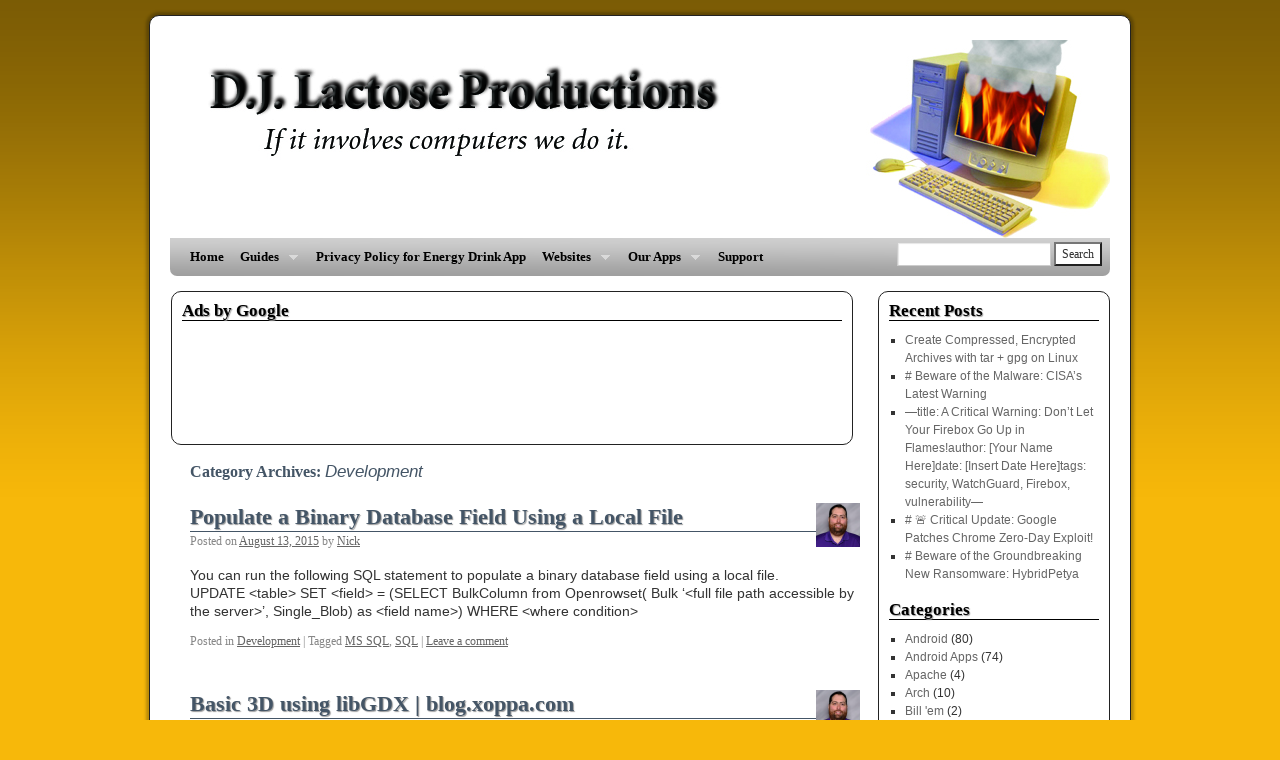

--- FILE ---
content_type: text/html; charset=UTF-8
request_url: https://www.djlactose.com/category/guides/android/development/
body_size: 12120
content:
<!DOCTYPE html>
<html lang="en-US">
<head>
<meta charset="UTF-8" />
<title>Development | D.J. Lactose Productions</title>
<link rel="profile" href="http://gmpg.org/xfn/11" />
<link rel="stylesheet" type="text/css" media="all" href="https://www.djlactose.com/wp-content/themes/weaver/style.css" />
<link rel="pingback" href="https://www.djlactose.com/xmlrpc.php" />
<meta name='robots' content='max-image-preview:large' />
	<style>img:is([sizes="auto" i], [sizes^="auto," i]) { contain-intrinsic-size: 3000px 1500px }</style>
	<link rel='dns-prefetch' href='//secure.gravatar.com' />
<link rel='dns-prefetch' href='//stats.wp.com' />
<link rel='dns-prefetch' href='//v0.wordpress.com' />
<link rel='dns-prefetch' href='//widgets.wp.com' />
<link rel='dns-prefetch' href='//s0.wp.com' />
<link rel='dns-prefetch' href='//0.gravatar.com' />
<link rel='dns-prefetch' href='//1.gravatar.com' />
<link rel='dns-prefetch' href='//2.gravatar.com' />
<link rel='preconnect' href='//i0.wp.com' />
<link rel="alternate" type="application/rss+xml" title="D.J. Lactose Productions &raquo; Feed" href="https://www.djlactose.com/feed/" />
<link rel="alternate" type="application/rss+xml" title="D.J. Lactose Productions &raquo; Comments Feed" href="https://www.djlactose.com/comments/feed/" />
<link rel="alternate" type="application/rss+xml" title="D.J. Lactose Productions &raquo; Development Category Feed" href="https://www.djlactose.com/category/guides/android/development/feed/" />
<script type="text/javascript">
/* <![CDATA[ */
window._wpemojiSettings = {"baseUrl":"https:\/\/s.w.org\/images\/core\/emoji\/16.0.1\/72x72\/","ext":".png","svgUrl":"https:\/\/s.w.org\/images\/core\/emoji\/16.0.1\/svg\/","svgExt":".svg","source":{"concatemoji":"https:\/\/www.djlactose.com\/wp-includes\/js\/wp-emoji-release.min.js?ver=6.8.3"}};
/*! This file is auto-generated */
!function(s,n){var o,i,e;function c(e){try{var t={supportTests:e,timestamp:(new Date).valueOf()};sessionStorage.setItem(o,JSON.stringify(t))}catch(e){}}function p(e,t,n){e.clearRect(0,0,e.canvas.width,e.canvas.height),e.fillText(t,0,0);var t=new Uint32Array(e.getImageData(0,0,e.canvas.width,e.canvas.height).data),a=(e.clearRect(0,0,e.canvas.width,e.canvas.height),e.fillText(n,0,0),new Uint32Array(e.getImageData(0,0,e.canvas.width,e.canvas.height).data));return t.every(function(e,t){return e===a[t]})}function u(e,t){e.clearRect(0,0,e.canvas.width,e.canvas.height),e.fillText(t,0,0);for(var n=e.getImageData(16,16,1,1),a=0;a<n.data.length;a++)if(0!==n.data[a])return!1;return!0}function f(e,t,n,a){switch(t){case"flag":return n(e,"\ud83c\udff3\ufe0f\u200d\u26a7\ufe0f","\ud83c\udff3\ufe0f\u200b\u26a7\ufe0f")?!1:!n(e,"\ud83c\udde8\ud83c\uddf6","\ud83c\udde8\u200b\ud83c\uddf6")&&!n(e,"\ud83c\udff4\udb40\udc67\udb40\udc62\udb40\udc65\udb40\udc6e\udb40\udc67\udb40\udc7f","\ud83c\udff4\u200b\udb40\udc67\u200b\udb40\udc62\u200b\udb40\udc65\u200b\udb40\udc6e\u200b\udb40\udc67\u200b\udb40\udc7f");case"emoji":return!a(e,"\ud83e\udedf")}return!1}function g(e,t,n,a){var r="undefined"!=typeof WorkerGlobalScope&&self instanceof WorkerGlobalScope?new OffscreenCanvas(300,150):s.createElement("canvas"),o=r.getContext("2d",{willReadFrequently:!0}),i=(o.textBaseline="top",o.font="600 32px Arial",{});return e.forEach(function(e){i[e]=t(o,e,n,a)}),i}function t(e){var t=s.createElement("script");t.src=e,t.defer=!0,s.head.appendChild(t)}"undefined"!=typeof Promise&&(o="wpEmojiSettingsSupports",i=["flag","emoji"],n.supports={everything:!0,everythingExceptFlag:!0},e=new Promise(function(e){s.addEventListener("DOMContentLoaded",e,{once:!0})}),new Promise(function(t){var n=function(){try{var e=JSON.parse(sessionStorage.getItem(o));if("object"==typeof e&&"number"==typeof e.timestamp&&(new Date).valueOf()<e.timestamp+604800&&"object"==typeof e.supportTests)return e.supportTests}catch(e){}return null}();if(!n){if("undefined"!=typeof Worker&&"undefined"!=typeof OffscreenCanvas&&"undefined"!=typeof URL&&URL.createObjectURL&&"undefined"!=typeof Blob)try{var e="postMessage("+g.toString()+"("+[JSON.stringify(i),f.toString(),p.toString(),u.toString()].join(",")+"));",a=new Blob([e],{type:"text/javascript"}),r=new Worker(URL.createObjectURL(a),{name:"wpTestEmojiSupports"});return void(r.onmessage=function(e){c(n=e.data),r.terminate(),t(n)})}catch(e){}c(n=g(i,f,p,u))}t(n)}).then(function(e){for(var t in e)n.supports[t]=e[t],n.supports.everything=n.supports.everything&&n.supports[t],"flag"!==t&&(n.supports.everythingExceptFlag=n.supports.everythingExceptFlag&&n.supports[t]);n.supports.everythingExceptFlag=n.supports.everythingExceptFlag&&!n.supports.flag,n.DOMReady=!1,n.readyCallback=function(){n.DOMReady=!0}}).then(function(){return e}).then(function(){var e;n.supports.everything||(n.readyCallback(),(e=n.source||{}).concatemoji?t(e.concatemoji):e.wpemoji&&e.twemoji&&(t(e.twemoji),t(e.wpemoji)))}))}((window,document),window._wpemojiSettings);
/* ]]> */
</script>
<link rel='stylesheet' id='weaver-style-sheet-css' href='https://www.djlactose.com/wp-content/uploads/weaver-subthemes/style-weaver.css?ver=3' type='text/css' media='all' />
<style id='wp-emoji-styles-inline-css' type='text/css'>

	img.wp-smiley, img.emoji {
		display: inline !important;
		border: none !important;
		box-shadow: none !important;
		height: 1em !important;
		width: 1em !important;
		margin: 0 0.07em !important;
		vertical-align: -0.1em !important;
		background: none !important;
		padding: 0 !important;
	}
</style>
<link rel='stylesheet' id='wp-block-library-css' href='https://www.djlactose.com/wp-content/plugins/gutenberg/build/styles/block-library/style.css?ver=22.3.0' type='text/css' media='all' />
<style id='classic-theme-styles-inline-css' type='text/css'>
.wp-block-button__link{background-color:#32373c;border-radius:9999px;box-shadow:none;color:#fff;font-size:1.125em;padding:calc(.667em + 2px) calc(1.333em + 2px);text-decoration:none}.wp-block-file__button{background:#32373c;color:#fff}.wp-block-accordion-heading{margin:0}.wp-block-accordion-heading__toggle{background-color:inherit!important;color:inherit!important}.wp-block-accordion-heading__toggle:not(:focus-visible){outline:none}.wp-block-accordion-heading__toggle:focus,.wp-block-accordion-heading__toggle:hover{background-color:inherit!important;border:none;box-shadow:none;color:inherit;padding:var(--wp--preset--spacing--20,1em) 0;text-decoration:none}.wp-block-accordion-heading__toggle:focus-visible{outline:auto;outline-offset:0}
</style>
<link rel='stylesheet' id='mediaelement-css' href='https://www.djlactose.com/wp-includes/js/mediaelement/mediaelementplayer-legacy.min.css?ver=4.2.17' type='text/css' media='all' />
<link rel='stylesheet' id='wp-mediaelement-css' href='https://www.djlactose.com/wp-includes/js/mediaelement/wp-mediaelement.min.css?ver=6.8.3' type='text/css' media='all' />
<style id='jetpack-sharing-buttons-style-inline-css' type='text/css'>
.jetpack-sharing-buttons__services-list{display:flex;flex-direction:row;flex-wrap:wrap;gap:0;list-style-type:none;margin:5px;padding:0}.jetpack-sharing-buttons__services-list.has-small-icon-size{font-size:12px}.jetpack-sharing-buttons__services-list.has-normal-icon-size{font-size:16px}.jetpack-sharing-buttons__services-list.has-large-icon-size{font-size:24px}.jetpack-sharing-buttons__services-list.has-huge-icon-size{font-size:36px}@media print{.jetpack-sharing-buttons__services-list{display:none!important}}.editor-styles-wrapper .wp-block-jetpack-sharing-buttons{gap:0;padding-inline-start:0}ul.jetpack-sharing-buttons__services-list.has-background{padding:1.25em 2.375em}
</style>
<style id='global-styles-inline-css' type='text/css'>
:root{--wp--preset--aspect-ratio--square: 1;--wp--preset--aspect-ratio--4-3: 4/3;--wp--preset--aspect-ratio--3-4: 3/4;--wp--preset--aspect-ratio--3-2: 3/2;--wp--preset--aspect-ratio--2-3: 2/3;--wp--preset--aspect-ratio--16-9: 16/9;--wp--preset--aspect-ratio--9-16: 9/16;--wp--preset--color--black: #000000;--wp--preset--color--cyan-bluish-gray: #abb8c3;--wp--preset--color--white: #ffffff;--wp--preset--color--pale-pink: #f78da7;--wp--preset--color--vivid-red: #cf2e2e;--wp--preset--color--luminous-vivid-orange: #ff6900;--wp--preset--color--luminous-vivid-amber: #fcb900;--wp--preset--color--light-green-cyan: #7bdcb5;--wp--preset--color--vivid-green-cyan: #00d084;--wp--preset--color--pale-cyan-blue: #8ed1fc;--wp--preset--color--vivid-cyan-blue: #0693e3;--wp--preset--color--vivid-purple: #9b51e0;--wp--preset--gradient--vivid-cyan-blue-to-vivid-purple: linear-gradient(135deg,rgb(6,147,227) 0%,rgb(155,81,224) 100%);--wp--preset--gradient--light-green-cyan-to-vivid-green-cyan: linear-gradient(135deg,rgb(122,220,180) 0%,rgb(0,208,130) 100%);--wp--preset--gradient--luminous-vivid-amber-to-luminous-vivid-orange: linear-gradient(135deg,rgb(252,185,0) 0%,rgb(255,105,0) 100%);--wp--preset--gradient--luminous-vivid-orange-to-vivid-red: linear-gradient(135deg,rgb(255,105,0) 0%,rgb(207,46,46) 100%);--wp--preset--gradient--very-light-gray-to-cyan-bluish-gray: linear-gradient(135deg,rgb(238,238,238) 0%,rgb(169,184,195) 100%);--wp--preset--gradient--cool-to-warm-spectrum: linear-gradient(135deg,rgb(74,234,220) 0%,rgb(151,120,209) 20%,rgb(207,42,186) 40%,rgb(238,44,130) 60%,rgb(251,105,98) 80%,rgb(254,248,76) 100%);--wp--preset--gradient--blush-light-purple: linear-gradient(135deg,rgb(255,206,236) 0%,rgb(152,150,240) 100%);--wp--preset--gradient--blush-bordeaux: linear-gradient(135deg,rgb(254,205,165) 0%,rgb(254,45,45) 50%,rgb(107,0,62) 100%);--wp--preset--gradient--luminous-dusk: linear-gradient(135deg,rgb(255,203,112) 0%,rgb(199,81,192) 50%,rgb(65,88,208) 100%);--wp--preset--gradient--pale-ocean: linear-gradient(135deg,rgb(255,245,203) 0%,rgb(182,227,212) 50%,rgb(51,167,181) 100%);--wp--preset--gradient--electric-grass: linear-gradient(135deg,rgb(202,248,128) 0%,rgb(113,206,126) 100%);--wp--preset--gradient--midnight: linear-gradient(135deg,rgb(2,3,129) 0%,rgb(40,116,252) 100%);--wp--preset--font-size--small: 13px;--wp--preset--font-size--medium: 20px;--wp--preset--font-size--large: 36px;--wp--preset--font-size--x-large: 42px;--wp--preset--spacing--20: 0.44rem;--wp--preset--spacing--30: 0.67rem;--wp--preset--spacing--40: 1rem;--wp--preset--spacing--50: 1.5rem;--wp--preset--spacing--60: 2.25rem;--wp--preset--spacing--70: 3.38rem;--wp--preset--spacing--80: 5.06rem;--wp--preset--shadow--natural: 6px 6px 9px rgba(0, 0, 0, 0.2);--wp--preset--shadow--deep: 12px 12px 50px rgba(0, 0, 0, 0.4);--wp--preset--shadow--sharp: 6px 6px 0px rgba(0, 0, 0, 0.2);--wp--preset--shadow--outlined: 6px 6px 0px -3px rgb(255, 255, 255), 6px 6px rgb(0, 0, 0);--wp--preset--shadow--crisp: 6px 6px 0px rgb(0, 0, 0);}:where(.is-layout-flex){gap: 0.5em;}:where(.is-layout-grid){gap: 0.5em;}body .is-layout-flex{display: flex;}.is-layout-flex{flex-wrap: wrap;align-items: center;}.is-layout-flex > :is(*, div){margin: 0;}body .is-layout-grid{display: grid;}.is-layout-grid > :is(*, div){margin: 0;}:where(.wp-block-columns.is-layout-flex){gap: 2em;}:where(.wp-block-columns.is-layout-grid){gap: 2em;}:where(.wp-block-post-template.is-layout-flex){gap: 1.25em;}:where(.wp-block-post-template.is-layout-grid){gap: 1.25em;}.has-black-color{color: var(--wp--preset--color--black) !important;}.has-cyan-bluish-gray-color{color: var(--wp--preset--color--cyan-bluish-gray) !important;}.has-white-color{color: var(--wp--preset--color--white) !important;}.has-pale-pink-color{color: var(--wp--preset--color--pale-pink) !important;}.has-vivid-red-color{color: var(--wp--preset--color--vivid-red) !important;}.has-luminous-vivid-orange-color{color: var(--wp--preset--color--luminous-vivid-orange) !important;}.has-luminous-vivid-amber-color{color: var(--wp--preset--color--luminous-vivid-amber) !important;}.has-light-green-cyan-color{color: var(--wp--preset--color--light-green-cyan) !important;}.has-vivid-green-cyan-color{color: var(--wp--preset--color--vivid-green-cyan) !important;}.has-pale-cyan-blue-color{color: var(--wp--preset--color--pale-cyan-blue) !important;}.has-vivid-cyan-blue-color{color: var(--wp--preset--color--vivid-cyan-blue) !important;}.has-vivid-purple-color{color: var(--wp--preset--color--vivid-purple) !important;}.has-black-background-color{background-color: var(--wp--preset--color--black) !important;}.has-cyan-bluish-gray-background-color{background-color: var(--wp--preset--color--cyan-bluish-gray) !important;}.has-white-background-color{background-color: var(--wp--preset--color--white) !important;}.has-pale-pink-background-color{background-color: var(--wp--preset--color--pale-pink) !important;}.has-vivid-red-background-color{background-color: var(--wp--preset--color--vivid-red) !important;}.has-luminous-vivid-orange-background-color{background-color: var(--wp--preset--color--luminous-vivid-orange) !important;}.has-luminous-vivid-amber-background-color{background-color: var(--wp--preset--color--luminous-vivid-amber) !important;}.has-light-green-cyan-background-color{background-color: var(--wp--preset--color--light-green-cyan) !important;}.has-vivid-green-cyan-background-color{background-color: var(--wp--preset--color--vivid-green-cyan) !important;}.has-pale-cyan-blue-background-color{background-color: var(--wp--preset--color--pale-cyan-blue) !important;}.has-vivid-cyan-blue-background-color{background-color: var(--wp--preset--color--vivid-cyan-blue) !important;}.has-vivid-purple-background-color{background-color: var(--wp--preset--color--vivid-purple) !important;}.has-black-border-color{border-color: var(--wp--preset--color--black) !important;}.has-cyan-bluish-gray-border-color{border-color: var(--wp--preset--color--cyan-bluish-gray) !important;}.has-white-border-color{border-color: var(--wp--preset--color--white) !important;}.has-pale-pink-border-color{border-color: var(--wp--preset--color--pale-pink) !important;}.has-vivid-red-border-color{border-color: var(--wp--preset--color--vivid-red) !important;}.has-luminous-vivid-orange-border-color{border-color: var(--wp--preset--color--luminous-vivid-orange) !important;}.has-luminous-vivid-amber-border-color{border-color: var(--wp--preset--color--luminous-vivid-amber) !important;}.has-light-green-cyan-border-color{border-color: var(--wp--preset--color--light-green-cyan) !important;}.has-vivid-green-cyan-border-color{border-color: var(--wp--preset--color--vivid-green-cyan) !important;}.has-pale-cyan-blue-border-color{border-color: var(--wp--preset--color--pale-cyan-blue) !important;}.has-vivid-cyan-blue-border-color{border-color: var(--wp--preset--color--vivid-cyan-blue) !important;}.has-vivid-purple-border-color{border-color: var(--wp--preset--color--vivid-purple) !important;}.has-vivid-cyan-blue-to-vivid-purple-gradient-background{background: var(--wp--preset--gradient--vivid-cyan-blue-to-vivid-purple) !important;}.has-light-green-cyan-to-vivid-green-cyan-gradient-background{background: var(--wp--preset--gradient--light-green-cyan-to-vivid-green-cyan) !important;}.has-luminous-vivid-amber-to-luminous-vivid-orange-gradient-background{background: var(--wp--preset--gradient--luminous-vivid-amber-to-luminous-vivid-orange) !important;}.has-luminous-vivid-orange-to-vivid-red-gradient-background{background: var(--wp--preset--gradient--luminous-vivid-orange-to-vivid-red) !important;}.has-very-light-gray-to-cyan-bluish-gray-gradient-background{background: var(--wp--preset--gradient--very-light-gray-to-cyan-bluish-gray) !important;}.has-cool-to-warm-spectrum-gradient-background{background: var(--wp--preset--gradient--cool-to-warm-spectrum) !important;}.has-blush-light-purple-gradient-background{background: var(--wp--preset--gradient--blush-light-purple) !important;}.has-blush-bordeaux-gradient-background{background: var(--wp--preset--gradient--blush-bordeaux) !important;}.has-luminous-dusk-gradient-background{background: var(--wp--preset--gradient--luminous-dusk) !important;}.has-pale-ocean-gradient-background{background: var(--wp--preset--gradient--pale-ocean) !important;}.has-electric-grass-gradient-background{background: var(--wp--preset--gradient--electric-grass) !important;}.has-midnight-gradient-background{background: var(--wp--preset--gradient--midnight) !important;}.has-small-font-size{font-size: var(--wp--preset--font-size--small) !important;}.has-medium-font-size{font-size: var(--wp--preset--font-size--medium) !important;}.has-large-font-size{font-size: var(--wp--preset--font-size--large) !important;}.has-x-large-font-size{font-size: var(--wp--preset--font-size--x-large) !important;}
:where(.wp-block-columns.is-layout-flex){gap: 2em;}:where(.wp-block-columns.is-layout-grid){gap: 2em;}
:root :where(.wp-block-pullquote){font-size: 1.5em;line-height: 1.6;}
:where(.wp-block-post-template.is-layout-flex){gap: 1.25em;}:where(.wp-block-post-template.is-layout-grid){gap: 1.25em;}
:where(.wp-block-term-template.is-layout-flex){gap: 1.25em;}:where(.wp-block-term-template.is-layout-grid){gap: 1.25em;}
</style>
<link rel='stylesheet' id='jetpack_likes-css' href='https://www.djlactose.com/wp-content/plugins/jetpack/modules/likes/style.css?ver=15.3.1' type='text/css' media='all' />
<style id='jetpack_facebook_likebox-inline-css' type='text/css'>
.widget_facebook_likebox {
	overflow: hidden;
}

</style>
<script type="text/javascript" src="https://www.djlactose.com/wp-includes/js/jquery/jquery.min.js?ver=3.7.1" id="jquery-core-js"></script>
<script type="text/javascript" src="https://www.djlactose.com/wp-includes/js/jquery/jquery-migrate.min.js?ver=3.4.1" id="jquery-migrate-js"></script>
<script type="text/javascript" src="https://www.djlactose.com/wp-content/themes/weaver/js/superfish/hoverIntent.js?ver=6.8.3" id="weaverSFhoverIntent-js"></script>
<script type="text/javascript" src="https://www.djlactose.com/wp-content/themes/weaver/js/superfish/superfish.js?ver=6.8.3" id="weaverSF-js"></script>
<link rel="https://api.w.org/" href="https://www.djlactose.com/wp-json/" /><link rel="alternate" title="JSON" type="application/json" href="https://www.djlactose.com/wp-json/wp/v2/categories/91" /><link rel="EditURI" type="application/rsd+xml" title="RSD" href="https://www.djlactose.com/xmlrpc.php?rsd" />
<meta name="generator" content="WordPress 6.8.3" />
	<style>img#wpstats{display:none}</style>
		
<!-- This site is using Weaver 2.2.9 subtheme: My Saved Theme -->
<meta name="description" content=" D.J. Lactose Productions - If it involves computers we do it! " />
<meta name="keywords" content="D.J. Lactose Productions blog, D.J. Lactose Productions" />
<!-- Add your own CSS snippets between the style tags. -->
<style type="text/css">
</style>
<!--[if lte IE 7]>
<style type="text/css" media="screen">
div.menu { display:inline !important;}
.menu-add, .menu-add-left {margin-top:-4px !important;}
</style>
<![endif]-->
<!--[if lte IE 8]>
<style type="text/css" media="screen">
#primary, #secondary, #altleft, #altright, #ttw-top-widget, #ttw-bot-widget,
  #ttw-site-top-widget, #ttw-site-bot-widget, #per-page-widget, #wrapper {
  behavior: url(https://www.djlactose.com/wp-content/themes/weaver/js/PIE/PIE.php); position:relative; }
</style>
<![endif]-->

<!-- End of Weaver options -->

<!-- Jetpack Open Graph Tags -->
<meta property="og:type" content="website" />
<meta property="og:title" content="Development &#8211; D.J. Lactose Productions" />
<meta property="og:url" content="https://www.djlactose.com/category/guides/android/development/" />
<meta property="og:site_name" content="D.J. Lactose Productions" />
<meta property="og:image" content="https://s0.wp.com/i/blank.jpg" />
<meta property="og:image:width" content="200" />
<meta property="og:image:height" content="200" />
<meta property="og:image:alt" content="" />
<meta property="og:locale" content="en_US" />

<!-- End Jetpack Open Graph Tags -->
<script>
jQuery(function(){jQuery('ul.sf-menu').superfish({animation: {opacity:'show',height:'show'}, speed: 'fast'});});
</script>
</head>

<body class="archive category category-development category-91 wp-theme-weaver">
<div id="wrapper" class="hfeed">
    <div id="header">
    	<div id="masthead">
		<div id="ttw-site-logo"></div>
		<div id="ttw-site-logo-link" onclick="location.href='https://www.djlactose.com/';" style="cursor:pointer;"></div>
		<div id="site-title" style="display:none;">
		    <span>
			<a href="https://www.djlactose.com/" title="D.J. Lactose Productions" rel="home">D.J. Lactose Productions</a>
		    </span>
		</div>
		<div id="site-description" style="display:none;">If it involves computers we do it!</div>
		<div class="skip-link screen-reader-text"><a href="#content" title="Skip to content">Skip to content</a></div>

	    <div id="branding" role="banner">
		    <a href="https://www.djlactose.com/" title="D.J. Lactose Productions" rel="home">
			<img src="https://www.djlactose.com/wp-content/uploads/2011/08/djlactose-Banner.jpe" width="940" height="198" alt="D.J. Lactose Productions" />
</a>
	    </div><!-- #branding -->
	    		<div id="nav-bottom-menu"><div id="access" role="navigation">
<div class="menu"><ul class="sf-menu"><li ><a href="https://www.djlactose.com/">Home</a></li><li class="page_item page-item-28 page_item_has_children"><a href="https://www.djlactose.com/guides/">Guides</a><ul class='children'><li class="page_item page-item-213 page_item_has_children"><a href="https://www.djlactose.com/guides/android/">Android</a><ul class='children'><li class="page_item page-item-240"><a href="https://www.djlactose.com/guides/android/apps/">Apps</a></li></ul></li><li class="page_item page-item-228"><a href="https://www.djlactose.com/guides/apache/">Apache</a></li><li class="page_item page-item-194 page_item_has_children"><a href="https://www.djlactose.com/guides/linux/">Linux</a><ul class='children'><li class="page_item page-item-205"><a href="https://www.djlactose.com/guides/linux/arch-linux/">Arch Linux</a></li><li class="page_item page-item-211"><a href="https://www.djlactose.com/guides/linux/centos/">CentOS</a></li><li class="page_item page-item-207"><a href="https://www.djlactose.com/guides/linux/fedora/">Fedora</a></li></ul></li></ul></li><li class="page_item page-item-1456"><a href="https://www.djlactose.com/privacy-policy-for-energy-drink-app/">Privacy Policy for Energy Drink App</a></li><li class="page_item page-item-200 page_item_has_children"><a href="https://www.djlactose.com/websites/">Websites</a><ul class='children'><li class="page_item page-item-202"><a href="https://www.djlactose.com/websites/harptabs-com/">Harptabs.com</a></li><li class="page_item page-item-756"><a href="https://www.djlactose.com/websites/mycookiefortune-com/">myCookieFortune.com</a></li></ul></li><li class="page_item page-item-651 page_item_has_children"><a href="https://www.djlactose.com/our-apps/">Our Apps</a><ul class='children'><li class="page_item page-item-873"><a href="https://www.djlactose.com/our-apps/bill-em/">Bill &#8217;em</a></li><li class="page_item page-item-830"><a href="https://www.djlactose.com/our-apps/dominion-companion/">Dominion Companion</a></li><li class="page_item page-item-695"><a href="https://www.djlactose.com/our-apps/good-shepherd-knights-of-columbus-app/">Good Shepherd Knights of Columbus App</a></li><li class="page_item page-item-718"><a href="https://www.djlactose.com/our-apps/good-shepherd-online-app/">Good Shepherd Online App</a></li><li class="page_item page-item-924"><a href="https://www.djlactose.com/our-apps/gs-chinese-auction/">GS Chinese Auction</a></li><li class="page_item page-item-659"><a href="https://www.djlactose.com/our-apps/harptabs-com-mobile-app/">Harptabs.com Mobile App</a></li><li class="page_item page-item-693"><a href="https://www.djlactose.com/our-apps/landscaper-tracker/">Landscaper Tracker</a></li><li class="page_item page-item-792"><a href="https://www.djlactose.com/our-apps/payup-for-android/">PayUp for Android</a></li><li class="page_item page-item-672"><a href="https://www.djlactose.com/our-apps/php-ip-logger/">PHP IP Logger</a></li><li class="page_item page-item-683"><a href="https://www.djlactose.com/our-apps/time-off-tracker/">Time Off Tracker</a></li><li class="page_item page-item-753"><a href="https://www.djlactose.com/our-apps/website-loader/">Website Loader</a></li></ul></li><li class="page_item page-item-10"><a href="https://www.djlactose.com/support/">Support</a></li></ul></div><div class="menu-add"><span style="padding-bottom:10px !important;margin-top:4px;padding-right:4px;display:inline-block;"><form role="search" method="get" id="searchform" class="searchform" action="https://www.djlactose.com/">
				<div>
					<label class="screen-reader-text" for="s">Search for:</label>
					<input type="text" value="" name="s" id="s" />
					<input type="submit" id="searchsubmit" value="Search" />
				</div>
			</form></span></div>		</div></div><!-- #access -->
		
	</div><!-- #masthead -->
    </div><!-- #header -->


    <div id="main">
<div id="container" class="container-category category-page">
	    <div id="ttw-site-top-widget" class="widget-area" role="complementary" ><ul class="xoxo">
	    <li id="text-4" class="widget-container widget_text"><h3 class="widget-title">Ads by Google</h3>			<div class="textwidget"><center><script type="text/javascript"><!--
google_ad_client = "ca-pub-5764781254415732";
/* 728x90, created 12/11/07 */
google_ad_slot = "2417421650";
google_ad_width = 728;
google_ad_height = 90;
//-->
</script>
<script type="text/javascript"
src="https://pagead2.googlesyndication.com/pagead/show_ads.js">
</script></center></div>
		</li>	    </ul></div>
	
	    <div id="content" role="main">

		<h1 id ="category-title-development" class="page-title category-title">
Category Archives: <span>Development</span></h1>	<div id="nav-above" class="navigation">
		    <div class="nav-previous"><a href="https://www.djlactose.com/category/guides/android/development/page/2/" ><span class="meta-nav">&larr;</span> Older posts</a></div>
	    <div class="nav-next"></div>
		</div><!-- #nav-above -->




    	<div id="post-1215" class="post-1215 post type-post status-publish format-standard hentry category-development tag-ms-sql tag-sql">
	    <h2 class="entry-title">	<a href="https://www.djlactose.com/populate-a-binary-database-field-using-a-local-file/" title="Permalink to Populate a Binary Database Field Using a Local File" rel="bookmark">Populate a Binary Database Field Using a Local File</a>
	    <div class="post-avatar" style="float: right;" >
	    <img alt='avatar' src='https://secure.gravatar.com/avatar/e4d24abf5a3b7efb6bbbd32b47c50075db9c38f244b955e2004aead562f314d1?s=44&#038;d=mm&#038;r=g' srcset='https://secure.gravatar.com/avatar/e4d24abf5a3b7efb6bbbd32b47c50075db9c38f244b955e2004aead562f314d1?s=88&#038;d=mm&#038;r=g 2x' class='avatar avatar-44 photo' height='44' width='44' decoding='async'/>	    </div>
	</h2>

	            <div class="entry-meta">
<span class="meta-prep meta-prep-author">Posted on</span> <a href="https://www.djlactose.com/populate-a-binary-database-field-using-a-local-file/" title="1:15 pm" rel="bookmark"><span class="entry-date">August 13, 2015</span></a> <span class="meta-sep">by</span> <span class="author vcard"><a class="url fn n" href="https://www.djlactose.com/author/nick/" title="View all posts by Nick" rel="author">Nick</a></span>
        </div><!-- .entry-meta -->

		    <div class="entry-summary">
		<p>You can run the following SQL statement to populate a binary database field using a local file. UPDATE &lt;table&gt; SET &lt;field&gt; = (SELECT BulkColumn from Openrowset( Bulk &#8216;&lt;full file path accessible by the server&gt;&#8217;, Single_Blob) as &lt;field name&gt;) WHERE &lt;where condition&gt;</p>
	    </div><!-- .entry-summary -->
	
	    <div class="entry-utility">
		<span class="cat-links">
		<span class="entry-utility-prep entry-utility-prep-cat-links">Posted in</span> <a href="https://www.djlactose.com/category/guides/android/development/" rel="category tag">Development</a>		</span>
				<span class="meta-sep meta-sep-bar">|</span>
				<span class="tag-links">
		<span class="entry-utility-prep entry-utility-prep-tag-links">Tagged</span> <a href="https://www.djlactose.com/tag/ms-sql/" rel="tag">MS SQL</a>, <a href="https://www.djlactose.com/tag/sql/" rel="tag">SQL</a>		</span>
			<span class="meta-sep meta-sep-bar">|</span>
	    	    <span class="comments-link"><a href="https://www.djlactose.com/populate-a-binary-database-field-using-a-local-file/#respond">Leave a comment</a></span>
	</div><!-- .entry-utility -->
	</div><!-- #post-## -->
	
    	<div id="post-1205" class="post-1205 post type-post status-publish format-standard hentry category-development">
	    <h2 class="entry-title">	<a href="https://www.djlactose.com/basic-3d-using-libgdx-blog-xoppa-com/" title="Permalink to Basic 3D using libGDX | blog.xoppa.com" rel="bookmark">Basic 3D using libGDX | blog.xoppa.com</a>
	    <div class="post-avatar" style="float: right;" >
	    <img alt='avatar' src='https://secure.gravatar.com/avatar/e4d24abf5a3b7efb6bbbd32b47c50075db9c38f244b955e2004aead562f314d1?s=44&#038;d=mm&#038;r=g' srcset='https://secure.gravatar.com/avatar/e4d24abf5a3b7efb6bbbd32b47c50075db9c38f244b955e2004aead562f314d1?s=88&#038;d=mm&#038;r=g 2x' class='avatar avatar-44 photo' height='44' width='44' decoding='async'/>	    </div>
	</h2>

	            <div class="entry-meta">
<span class="meta-prep meta-prep-author">Posted on</span> <a href="https://www.djlactose.com/basic-3d-using-libgdx-blog-xoppa-com/" title="2:56 pm" rel="bookmark"><span class="entry-date">June 22, 2015</span></a> <span class="meta-sep">by</span> <span class="author vcard"><a class="url fn n" href="https://www.djlactose.com/author/nick/" title="View all posts by Nick" rel="author">Nick</a></span>
        </div><!-- .entry-meta -->

		    <div class="entry-summary">
		<p>This tutorial guides you in using the basics of the 3d api LibGDX offers. Source: Basic 3D using libGDX | blog.xoppa.com</p>
	    </div><!-- .entry-summary -->
	
	    <div class="entry-utility">
		<span class="cat-links">
		<span class="entry-utility-prep entry-utility-prep-cat-links">Posted in</span> <a href="https://www.djlactose.com/category/guides/android/development/" rel="category tag">Development</a>		</span>
			<span class="meta-sep meta-sep-bar">|</span>
	    	    <span class="comments-link"><a href="https://www.djlactose.com/basic-3d-using-libgdx-blog-xoppa-com/#respond">Leave a comment</a></span>
	</div><!-- .entry-utility -->
	</div><!-- #post-## -->
	
    	<div id="post-1077" class="post-1077 post type-post status-publish format-standard hentry category-android category-development category-guides category-linux category-websites">
	    <h2 class="entry-title">	<a href="https://www.djlactose.com/repair-mysql-database/" title="Permalink to Repair MySQL Database" rel="bookmark">Repair MySQL Database</a>
	    <div class="post-avatar" style="float: right;" >
	    <img alt='avatar' src='https://secure.gravatar.com/avatar/e4d24abf5a3b7efb6bbbd32b47c50075db9c38f244b955e2004aead562f314d1?s=44&#038;d=mm&#038;r=g' srcset='https://secure.gravatar.com/avatar/e4d24abf5a3b7efb6bbbd32b47c50075db9c38f244b955e2004aead562f314d1?s=88&#038;d=mm&#038;r=g 2x' class='avatar avatar-44 photo' height='44' width='44' decoding='async'/>	    </div>
	</h2>

	            <div class="entry-meta">
<span class="meta-prep meta-prep-author">Posted on</span> <a href="https://www.djlactose.com/repair-mysql-database/" title="10:00 am" rel="bookmark"><span class="entry-date">November 28, 2013</span></a> <span class="meta-sep">by</span> <span class="author vcard"><a class="url fn n" href="https://www.djlactose.com/author/nick/" title="View all posts by Nick" rel="author">Nick</a></span>
        </div><!-- .entry-meta -->

		    <div class="entry-summary">
		<p>If you have corrupt mysql tables you can run this command to automatically fix them. Just make sure you have enough free space. It general takes about double the size of the table to do the repair. mysqlcheck –auto-repair -A &hellip; <a class="more-link" href="https://www.djlactose.com/repair-mysql-database/">Continue reading <span class="meta-nav">&rarr;</span></a></p>
	    </div><!-- .entry-summary -->
	
	    <div class="entry-utility">
		<span class="cat-links">
		<span class="entry-utility-prep entry-utility-prep-cat-links">Posted in</span> <a href="https://www.djlactose.com/category/guides/android/" rel="category tag">Android</a>, <a href="https://www.djlactose.com/category/guides/android/development/" rel="category tag">Development</a>, <a href="https://www.djlactose.com/category/guides/" rel="category tag">Guides</a>, <a href="https://www.djlactose.com/category/guides/linux/" rel="category tag">Linux</a>, <a href="https://www.djlactose.com/category/websites/" rel="category tag">Websites</a>		</span>
			<span class="meta-sep meta-sep-bar">|</span>
	    	    <span class="comments-link"><a href="https://www.djlactose.com/repair-mysql-database/#respond">Leave a comment</a></span>
	</div><!-- .entry-utility -->
	</div><!-- #post-## -->
	
    	<div id="post-971" class="post-971 post type-post status-publish format-standard hentry category-android category-development category-guides">
	    <h2 class="entry-title">	<a href="https://www.djlactose.com/how-to-switch-between-activitiesscreens-in-android/" title="Permalink to How to switch between activities/screens in Android" rel="bookmark">How to switch between activities/screens in Android</a>
	    <div class="post-avatar" style="float: right;" >
	    <img alt='avatar' src='https://secure.gravatar.com/avatar/e4d24abf5a3b7efb6bbbd32b47c50075db9c38f244b955e2004aead562f314d1?s=44&#038;d=mm&#038;r=g' srcset='https://secure.gravatar.com/avatar/e4d24abf5a3b7efb6bbbd32b47c50075db9c38f244b955e2004aead562f314d1?s=88&#038;d=mm&#038;r=g 2x' class='avatar avatar-44 photo' height='44' width='44' loading='lazy' decoding='async'/>	    </div>
	</h2>

	            <div class="entry-meta">
<span class="meta-prep meta-prep-author">Posted on</span> <a href="https://www.djlactose.com/how-to-switch-between-activitiesscreens-in-android/" title="5:05 pm" rel="bookmark"><span class="entry-date">November 21, 2012</span></a> <span class="meta-sep">by</span> <span class="author vcard"><a class="url fn n" href="https://www.djlactose.com/author/nick/" title="View all posts by Nick" rel="author">Nick</a></span>
        </div><!-- .entry-meta -->

		    <div class="entry-summary">
		<p>How to switch between activities/screens in Android.</p>
	    </div><!-- .entry-summary -->
	
	    <div class="entry-utility">
		<span class="cat-links">
		<span class="entry-utility-prep entry-utility-prep-cat-links">Posted in</span> <a href="https://www.djlactose.com/category/guides/android/" rel="category tag">Android</a>, <a href="https://www.djlactose.com/category/guides/android/development/" rel="category tag">Development</a>, <a href="https://www.djlactose.com/category/guides/" rel="category tag">Guides</a>		</span>
			<span class="meta-sep meta-sep-bar">|</span>
	    	    <span class="comments-link"><a href="https://www.djlactose.com/how-to-switch-between-activitiesscreens-in-android/#respond">Leave a comment</a></span>
	</div><!-- .entry-utility -->
	</div><!-- #post-## -->
	
    	<div id="post-968" class="post-968 post type-post status-publish format-standard hentry category-android category-development category-guides">
	    <h2 class="entry-title">	<a href="https://www.djlactose.com/common-tasks-and-how-to-do-them-in-android-android-developers/" title="Permalink to Common Tasks and How to Do Them in Android | Android Developers" rel="bookmark">Common Tasks and How to Do Them in Android | Android Developers</a>
	    <div class="post-avatar" style="float: right;" >
	    <img alt='avatar' src='https://secure.gravatar.com/avatar/e4d24abf5a3b7efb6bbbd32b47c50075db9c38f244b955e2004aead562f314d1?s=44&#038;d=mm&#038;r=g' srcset='https://secure.gravatar.com/avatar/e4d24abf5a3b7efb6bbbd32b47c50075db9c38f244b955e2004aead562f314d1?s=88&#038;d=mm&#038;r=g 2x' class='avatar avatar-44 photo' height='44' width='44' loading='lazy' decoding='async'/>	    </div>
	</h2>

	            <div class="entry-meta">
<span class="meta-prep meta-prep-author">Posted on</span> <a href="https://www.djlactose.com/common-tasks-and-how-to-do-them-in-android-android-developers/" title="4:08 pm" rel="bookmark"><span class="entry-date">November 20, 2012</span></a> <span class="meta-sep">by</span> <span class="author vcard"><a class="url fn n" href="https://www.djlactose.com/author/nick/" title="View all posts by Nick" rel="author">Nick</a></span>
        </div><!-- .entry-meta -->

		    <div class="entry-summary">
		<p>Common Tasks and How to Do Them in Android | Android Developers.</p>
	    </div><!-- .entry-summary -->
	
	    <div class="entry-utility">
		<span class="cat-links">
		<span class="entry-utility-prep entry-utility-prep-cat-links">Posted in</span> <a href="https://www.djlactose.com/category/guides/android/" rel="category tag">Android</a>, <a href="https://www.djlactose.com/category/guides/android/development/" rel="category tag">Development</a>, <a href="https://www.djlactose.com/category/guides/" rel="category tag">Guides</a>		</span>
			<span class="meta-sep meta-sep-bar">|</span>
	    	    <span class="comments-link"><a href="https://www.djlactose.com/common-tasks-and-how-to-do-them-in-android-android-developers/#respond">Leave a comment</a></span>
	</div><!-- .entry-utility -->
	</div><!-- #post-## -->
	
	<div id="nav-below" class="navigation">
	
	    <div class="nav-previous"><a href="https://www.djlactose.com/category/guides/android/development/page/2/" ><span class="meta-nav">&larr;</span> Older posts</a></div>
	    <div class="nav-next"></div>
		</div><!-- #nav-below -->

	    </div><!-- #content -->
	    	    <div id="ttw-site-bot-widget" class="widget-area" role="complementary" ><ul class="xoxo">
	    <li id="text-5" class="widget-container widget_text"><h3 class="widget-title">Ads by Google</h3>			<div class="textwidget"><script type="text/javascript"><!--
google_ad_client = "ca-pub-5764781254415732";
/* 728x90, created 12/11/07 */
google_ad_slot = "2417421650";
google_ad_width = 728;
google_ad_height = 90;
//-->
</script>
<script type="text/javascript"
src="https://pagead2.googlesyndication.com/pagead/show_ads.js">
</script></div>
		</li>	    </ul></div>
		</div><!-- #container -->

	<div id="primary" class="widget-area" role="complementary">
	    <ul class="xoxo">

		<li id="recent-posts-2" class="widget-container widget_recent_entries">
		<h3 class="widget-title">Recent Posts</h3>
		<ul>
											<li>
					<a href="https://www.djlactose.com/create-compressed-encrypted-archives-with-tar-gpg-on-linux/">Create Compressed, Encrypted Archives with tar + gpg on Linux</a>
									</li>
											<li>
					<a href="https://www.djlactose.com/beware-of-the-malware-cisas-latest-warning/"># Beware of the Malware: CISA&#8217;s Latest Warning</a>
									</li>
											<li>
					<a href="https://www.djlactose.com/title-a-critical-warning-dont-let-your-firebox-go-up-in-flamesauthor-your-name-heredate-insert-date-heretags-security-watchguard-firebox-vulnerability/">&#8212;title: A Critical Warning: Don’t Let Your Firebox Go Up in Flames!author: [Your Name Here]date: [Insert Date Here]tags: security, WatchGuard, Firebox, vulnerability&#8212;</a>
									</li>
											<li>
					<a href="https://www.djlactose.com/%f0%9f%9a%a8-critical-update-google-patches-chrome-zero-day-exploit/"># 🚨 Critical Update: Google Patches Chrome Zero-Day Exploit!</a>
									</li>
											<li>
					<a href="https://www.djlactose.com/beware-of-the-groundbreaking-new-ransomware-hybridpetya/"># Beware of the Groundbreaking New Ransomware: HybridPetya</a>
									</li>
					</ul>

		</li><li id="categories-2" class="widget-container widget_categories"><h3 class="widget-title">Categories</h3>
			<ul>
					<li class="cat-item cat-item-10 current-cat-parent current-cat-ancestor"><a href="https://www.djlactose.com/category/guides/android/">Android</a> (80)
</li>
	<li class="cat-item cat-item-42"><a href="https://www.djlactose.com/category/guides/android/droidapps/">Android Apps</a> (74)
</li>
	<li class="cat-item cat-item-40"><a href="https://www.djlactose.com/category/guides/apache/">Apache</a> (4)
</li>
	<li class="cat-item cat-item-7"><a href="https://www.djlactose.com/category/guides/linux/arch/">Arch</a> (10)
</li>
	<li class="cat-item cat-item-177"><a href="https://www.djlactose.com/category/ourapps/billem/">Bill &#039;em</a> (2)
</li>
	<li class="cat-item cat-item-19"><a href="https://www.djlactose.com/category/guides/linux/centos/">CentOS</a> (20)
</li>
	<li class="cat-item cat-item-65"><a href="https://www.djlactose.com/category/guides/networking/cisco-networking/">Cisco</a> (2)
</li>
	<li class="cat-item cat-item-91 current-cat"><a aria-current="page" href="https://www.djlactose.com/category/guides/android/development/">Development</a> (12)
</li>
	<li class="cat-item cat-item-198"><a href="https://www.djlactose.com/category/devops/">DevOps</a> (3)
</li>
	<li class="cat-item cat-item-172"><a href="https://www.djlactose.com/category/ourapps/dominion-companion/">Dominion Companion</a> (15)
</li>
	<li class="cat-item cat-item-20"><a href="https://www.djlactose.com/category/guides/linux/fedora/">Fedora</a> (20)
</li>
	<li class="cat-item cat-item-135"><a href="https://www.djlactose.com/category/ourapps/good-shepherd-knights-of-columbus/">Good Shepherd Knights of Columbus</a> (2)
</li>
	<li class="cat-item cat-item-137"><a href="https://www.djlactose.com/category/ourapps/good-shepherd-online-app/">Good Shepherd Online App</a> (2)
</li>
	<li class="cat-item cat-item-186"><a href="https://www.djlactose.com/category/ourapps/gs-chinese-auction/">GS Chinese Auction</a> (2)
</li>
	<li class="cat-item cat-item-5 current-cat-ancestor"><a href="https://www.djlactose.com/category/guides/">Guides</a> (53)
</li>
	<li class="cat-item cat-item-192"><a href="https://www.djlactose.com/category/guides/hacks/">Hacks</a> (10)
</li>
	<li class="cat-item cat-item-4"><a href="https://www.djlactose.com/category/websites/harptabs-com/">Harptabs.com</a> (68)
</li>
	<li class="cat-item cat-item-124"><a href="https://www.djlactose.com/category/ourapps/harptabsmobileapp/">Harptabs.com Mobile App</a> (26)
</li>
	<li class="cat-item cat-item-136"><a href="https://www.djlactose.com/category/ourapps/landscaper-tracker/">Landscaper Tracker</a> (1)
</li>
	<li class="cat-item cat-item-6"><a href="https://www.djlactose.com/category/guides/linux/">Linux</a> (81)
</li>
	<li class="cat-item cat-item-142"><a href="https://www.djlactose.com/category/websites/mycookiefortune-com/">myCookieFortune.com</a> (3)
</li>
	<li class="cat-item cat-item-60"><a href="https://www.djlactose.com/category/guides/networking/">Networking</a> (8)
</li>
	<li class="cat-item cat-item-1"><a href="https://www.djlactose.com/category/news/">News</a> (198)
</li>
	<li class="cat-item cat-item-125"><a href="https://www.djlactose.com/category/ourapps/">Our Apps</a> (58)
</li>
	<li class="cat-item cat-item-157"><a href="https://www.djlactose.com/category/ourapps/payup/">Payup</a> (1)
</li>
	<li class="cat-item cat-item-126"><a href="https://www.djlactose.com/category/ourapps/phpiplogger/">PHP IP Logger</a> (6)
</li>
	<li class="cat-item cat-item-197"><a href="https://www.djlactose.com/category/security/">Security</a> (21)
</li>
	<li class="cat-item cat-item-127"><a href="https://www.djlactose.com/category/ourapps/time-off-tracker/">Time Off Tracker</a> (6)
</li>
	<li class="cat-item cat-item-141"><a href="https://www.djlactose.com/category/ourapps/website-loader/">Website Loader</a> (1)
</li>
	<li class="cat-item cat-item-143"><a href="https://www.djlactose.com/category/websites/">Websites</a> (20)
</li>
	<li class="cat-item cat-item-199"><a href="https://www.djlactose.com/category/guides/windows/">Windows</a> (4)
</li>
			</ul>

			</li><li id="tag_cloud-2" class="widget-container widget_tag_cloud"><h3 class="widget-title">Tags</h3><div class="tagcloud"><a href="https://www.djlactose.com/tag/android-2/" class="tag-cloud-link tag-link-134 tag-link-position-1" style="font-size: 10.333333333333pt;" aria-label="android (2 items)">android</a>
<a href="https://www.djlactose.com/tag/apps/" class="tag-cloud-link tag-link-49 tag-link-position-2" style="font-size: 10.333333333333pt;" aria-label="apps (2 items)">apps</a>
<a href="https://www.djlactose.com/tag/arch-2/" class="tag-cloud-link tag-link-131 tag-link-position-3" style="font-size: 8pt;" aria-label="arch (1 item)">arch</a>
<a href="https://www.djlactose.com/tag/beta/" class="tag-cloud-link tag-link-188 tag-link-position-4" style="font-size: 10.333333333333pt;" aria-label="beta (2 items)">beta</a>
<a href="https://www.djlactose.com/tag/bill-em/" class="tag-cloud-link tag-link-179 tag-link-position-5" style="font-size: 10.333333333333pt;" aria-label="Bill &#039;em (2 items)">Bill &#039;em</a>
<a href="https://www.djlactose.com/tag/block/" class="tag-cloud-link tag-link-148 tag-link-position-6" style="font-size: 8pt;" aria-label="block (1 item)">block</a>
<a href="https://www.djlactose.com/tag/bluetooth/" class="tag-cloud-link tag-link-116 tag-link-position-7" style="font-size: 8pt;" aria-label="bluetooth (1 item)">bluetooth</a>
<a href="https://www.djlactose.com/tag/bug-fix/" class="tag-cloud-link tag-link-64 tag-link-position-8" style="font-size: 10.333333333333pt;" aria-label="bug fix (2 items)">bug fix</a>
<a href="https://www.djlactose.com/tag/captcha/" class="tag-cloud-link tag-link-121 tag-link-position-9" style="font-size: 8pt;" aria-label="Captcha (1 item)">Captcha</a>
<a href="https://www.djlactose.com/tag/css/" class="tag-cloud-link tag-link-128 tag-link-position-10" style="font-size: 8pt;" aria-label="css (1 item)">css</a>
<a href="https://www.djlactose.com/tag/dc/" class="tag-cloud-link tag-link-202 tag-link-position-11" style="font-size: 10.333333333333pt;" aria-label="dc (2 items)">dc</a>
<a href="https://www.djlactose.com/tag/delete/" class="tag-cloud-link tag-link-151 tag-link-position-12" style="font-size: 8pt;" aria-label="delete (1 item)">delete</a>
<a href="https://www.djlactose.com/tag/development-2/" class="tag-cloud-link tag-link-130 tag-link-position-13" style="font-size: 8pt;" aria-label="development (1 item)">development</a>
<a href="https://www.djlactose.com/tag/domain-controller/" class="tag-cloud-link tag-link-201 tag-link-position-14" style="font-size: 10.333333333333pt;" aria-label="domain controller (2 items)">domain controller</a>
<a href="https://www.djlactose.com/tag/dominion-companion-2/" class="tag-cloud-link tag-link-173 tag-link-position-15" style="font-size: 11.888888888889pt;" aria-label="dominion companion (3 items)">dominion companion</a>
<a href="https://www.djlactose.com/tag/downloader/" class="tag-cloud-link tag-link-149 tag-link-position-16" style="font-size: 8pt;" aria-label="downloader (1 item)">downloader</a>
<a href="https://www.djlactose.com/tag/draft/" class="tag-cloud-link tag-link-183 tag-link-position-17" style="font-size: 10.333333333333pt;" aria-label="draft (2 items)">draft</a>
<a href="https://www.djlactose.com/tag/email/" class="tag-cloud-link tag-link-88 tag-link-position-18" style="font-size: 10.333333333333pt;" aria-label="email (2 items)">email</a>
<a href="https://www.djlactose.com/tag/flash/" class="tag-cloud-link tag-link-147 tag-link-position-19" style="font-size: 8pt;" aria-label="flash (1 item)">flash</a>
<a href="https://www.djlactose.com/tag/fsmo/" class="tag-cloud-link tag-link-200 tag-link-position-20" style="font-size: 10.333333333333pt;" aria-label="FSMO (2 items)">FSMO</a>
<a href="https://www.djlactose.com/tag/hard-disk/" class="tag-cloud-link tag-link-154 tag-link-position-21" style="font-size: 8pt;" aria-label="hard disk (1 item)">hard disk</a>
<a href="https://www.djlactose.com/tag/harptabs/" class="tag-cloud-link tag-link-119 tag-link-position-22" style="font-size: 15.12962962963pt;" aria-label="harptabs (6 items)">harptabs</a>
<a href="https://www.djlactose.com/tag/harptabs-com/" class="tag-cloud-link tag-link-195 tag-link-position-23" style="font-size: 15.777777777778pt;" aria-label="Harptabs.com (7 items)">Harptabs.com</a>
<a href="https://www.djlactose.com/tag/harptabs-com-android-app/" class="tag-cloud-link tag-link-118 tag-link-position-24" style="font-size: 14.222222222222pt;" aria-label="Harptabs.com Android App (5 items)">Harptabs.com Android App</a>
<a href="https://www.djlactose.com/tag/inode/" class="tag-cloud-link tag-link-150 tag-link-position-25" style="font-size: 8pt;" aria-label="inode (1 item)">inode</a>
<a href="https://www.djlactose.com/tag/iptables/" class="tag-cloud-link tag-link-23 tag-link-position-26" style="font-size: 10.333333333333pt;" aria-label="iptables (2 items)">iptables</a>
<a href="https://www.djlactose.com/tag/linux-2/" class="tag-cloud-link tag-link-132 tag-link-position-27" style="font-size: 8pt;" aria-label="linux (1 item)">linux</a>
<a href="https://www.djlactose.com/tag/maintenance/" class="tag-cloud-link tag-link-8 tag-link-position-28" style="font-size: 13.185185185185pt;" aria-label="Maintenance (4 items)">Maintenance</a>
<a href="https://www.djlactose.com/tag/mobile/" class="tag-cloud-link tag-link-164 tag-link-position-29" style="font-size: 11.888888888889pt;" aria-label="mobile (3 items)">mobile</a>
<a href="https://www.djlactose.com/tag/mobile-app/" class="tag-cloud-link tag-link-162 tag-link-position-30" style="font-size: 10.333333333333pt;" aria-label="mobile app (2 items)">mobile app</a>
<a href="https://www.djlactose.com/tag/mount/" class="tag-cloud-link tag-link-28 tag-link-position-31" style="font-size: 10.333333333333pt;" aria-label="mount (2 items)">mount</a>
<a href="https://www.djlactose.com/tag/pacman/" class="tag-cloud-link tag-link-9 tag-link-position-32" style="font-size: 10.333333333333pt;" aria-label="pacman (2 items)">pacman</a>
<a href="https://www.djlactose.com/tag/password/" class="tag-cloud-link tag-link-89 tag-link-position-33" style="font-size: 13.185185185185pt;" aria-label="password (4 items)">password</a>
<a href="https://www.djlactose.com/tag/photos/" class="tag-cloud-link tag-link-120 tag-link-position-34" style="font-size: 8pt;" aria-label="photos (1 item)">photos</a>
<a href="https://www.djlactose.com/tag/php-ip-logger/" class="tag-cloud-link tag-link-117 tag-link-position-35" style="font-size: 13.185185185185pt;" aria-label="PHP IP Logger (4 items)">PHP IP Logger</a>
<a href="https://www.djlactose.com/tag/qr/" class="tag-cloud-link tag-link-59 tag-link-position-36" style="font-size: 11.888888888889pt;" aria-label="QR (3 items)">QR</a>
<a href="https://www.djlactose.com/tag/security/" class="tag-cloud-link tag-link-18 tag-link-position-37" style="font-size: 22pt;" aria-label="security (23 items)">security</a>
<a href="https://www.djlactose.com/tag/smartctl/" class="tag-cloud-link tag-link-153 tag-link-position-38" style="font-size: 8pt;" aria-label="smartctl (1 item)">smartctl</a>
<a href="https://www.djlactose.com/tag/special-character/" class="tag-cloud-link tag-link-152 tag-link-position-39" style="font-size: 8pt;" aria-label="special character (1 item)">special character</a>
<a href="https://www.djlactose.com/tag/ssh/" class="tag-cloud-link tag-link-26 tag-link-position-40" style="font-size: 13.185185185185pt;" aria-label="ssh (4 items)">ssh</a>
<a href="https://www.djlactose.com/tag/terminal/" class="tag-cloud-link tag-link-104 tag-link-position-41" style="font-size: 10.333333333333pt;" aria-label="terminal (2 items)">terminal</a>
<a href="https://www.djlactose.com/tag/testing/" class="tag-cloud-link tag-link-155 tag-link-position-42" style="font-size: 8pt;" aria-label="testing (1 item)">testing</a>
<a href="https://www.djlactose.com/tag/time-off-tracker-2/" class="tag-cloud-link tag-link-133 tag-link-position-43" style="font-size: 10.333333333333pt;" aria-label="time off tracker (2 items)">time off tracker</a>
<a href="https://www.djlactose.com/tag/update/" class="tag-cloud-link tag-link-11 tag-link-position-44" style="font-size: 16.425925925926pt;" aria-label="update (8 items)">update</a>
<a href="https://www.djlactose.com/tag/upgrade/" class="tag-cloud-link tag-link-12 tag-link-position-45" style="font-size: 10.333333333333pt;" aria-label="upgrade (2 items)">upgrade</a></div>
</li><li id="text-2" class="widget-container widget_text"><h3 class="widget-title">Ads by Google</h3>			<div class="textwidget"><center><script type="text/javascript"><!--
google_ad_client = "ca-pub-5764781254415732";
/* Horizontal Ads */
google_ad_slot = "1449881582";
google_ad_width = 160;
google_ad_height = 600;
//-->
</script>
<script type="text/javascript"
src="https://pagead2.googlesyndication.com/pagead/show_ads.js">
</script></center></div>
		</li><li id="facebook-likebox-2" class="widget-container widget_facebook_likebox"><h3 class="widget-title"><a href="https://www.facebook.com/djlactoseproductions/">Join us on Facebook</a></h3>		<div id="fb-root"></div>
		<div class="fb-page" data-href="https://www.facebook.com/djlactoseproductions/" data-width="340"  data-height="432" data-hide-cover="false" data-show-facepile="true" data-tabs="false" data-hide-cta="false" data-small-header="false">
		<div class="fb-xfbml-parse-ignore"><blockquote cite="https://www.facebook.com/djlactoseproductions/"><a href="https://www.facebook.com/djlactoseproductions/">Join us on Facebook</a></blockquote></div>
		</div>
		</li>	</ul>
	</div><!-- #primary .widget-area -->
    </div><!-- #main -->
    	<div id="footer">
		<div id="colophon">


			<div id="footer-widget-area" role="complementary">

				<div id="first" class="widget-area">
					<ul class="xoxo">
						<li id="weaver_login-2" class="widget-container weaver_widget_login"><h3 class="widget-title">Login</h3>			<ul>
						<li><a href="https://www.djlactose.com/wp-login.php">Log in</a></li>
			</ul>
</li>					</ul>
				</div><!-- #first .widget-area -->




			</div><!-- #footer-widget-area -->
<table id='ttw_ftable'><tr>
 <td id='ttw_ftdl'><div id="site-info">
 &copy; 2026 - <a href="https://www.djlactose.com/" title="D.J. Lactose Productions" rel="home">D.J. Lactose Productions</a>
 </div></td> </tr></table>
		</div><!-- #colophon -->
	</div><!-- #footer -->
    </div><!-- #wrapper -->


<script type="speculationrules">
{"prefetch":[{"source":"document","where":{"and":[{"href_matches":"\/*"},{"not":{"href_matches":["\/wp-*.php","\/wp-admin\/*","\/wp-content\/uploads\/*","\/wp-content\/*","\/wp-content\/plugins\/*","\/wp-content\/themes\/weaver\/*","\/*\\?(.+)"]}},{"not":{"selector_matches":"a[rel~=\"nofollow\"]"}},{"not":{"selector_matches":".no-prefetch, .no-prefetch a"}}]},"eagerness":"conservative"}]}
</script>
	<div style="display:none">
			<div class="grofile-hash-map-6423a564b17a66e983d43a2f74c12a41">
		</div>
		</div>
		<script type="text/javascript" src="https://secure.gravatar.com/js/gprofiles.js?ver=202603" id="grofiles-cards-js"></script>
<script type="text/javascript" id="wpgroho-js-extra">
/* <![CDATA[ */
var WPGroHo = {"my_hash":""};
/* ]]> */
</script>
<script type="text/javascript" src="https://www.djlactose.com/wp-content/plugins/jetpack/modules/wpgroho.js?ver=15.3.1" id="wpgroho-js"></script>
<script type="text/javascript" id="jetpack-facebook-embed-js-extra">
/* <![CDATA[ */
var jpfbembed = {"appid":"249643311490","locale":"en_US"};
/* ]]> */
</script>
<script type="text/javascript" src="https://www.djlactose.com/wp-content/plugins/jetpack/_inc/build/facebook-embed.min.js?ver=15.3.1" id="jetpack-facebook-embed-js"></script>
<script type="text/javascript" id="jetpack-stats-js-before">
/* <![CDATA[ */
_stq = window._stq || [];
_stq.push([ "view", JSON.parse("{\"v\":\"ext\",\"blog\":\"110457741\",\"post\":\"0\",\"tz\":\"-5\",\"srv\":\"www.djlactose.com\",\"arch_cat\":\"guides\\\/android\\\/development\",\"arch_results\":\"5\",\"j\":\"1:15.3.1\"}") ]);
_stq.push([ "clickTrackerInit", "110457741", "0" ]);
/* ]]> */
</script>
<script type="text/javascript" src="https://stats.wp.com/e-202603.js" id="jetpack-stats-js" defer="defer" data-wp-strategy="defer"></script>
<script defer src="https://static.cloudflareinsights.com/beacon.min.js/vcd15cbe7772f49c399c6a5babf22c1241717689176015" integrity="sha512-ZpsOmlRQV6y907TI0dKBHq9Md29nnaEIPlkf84rnaERnq6zvWvPUqr2ft8M1aS28oN72PdrCzSjY4U6VaAw1EQ==" data-cf-beacon='{"version":"2024.11.0","token":"2620e3f7c99141fa9b18fc42c892bc00","server_timing":{"name":{"cfCacheStatus":true,"cfEdge":true,"cfExtPri":true,"cfL4":true,"cfOrigin":true,"cfSpeedBrain":true},"location_startswith":null}}' crossorigin="anonymous"></script>
<script>(function(){function c(){var b=a.contentDocument||a.contentWindow.document;if(b){var d=b.createElement('script');d.innerHTML="window.__CF$cv$params={r:'9beea7613bede822',t:'MTc2ODU3NzQyMw=='};var a=document.createElement('script');a.src='/cdn-cgi/challenge-platform/scripts/jsd/main.js';document.getElementsByTagName('head')[0].appendChild(a);";b.getElementsByTagName('head')[0].appendChild(d)}}if(document.body){var a=document.createElement('iframe');a.height=1;a.width=1;a.style.position='absolute';a.style.top=0;a.style.left=0;a.style.border='none';a.style.visibility='hidden';document.body.appendChild(a);if('loading'!==document.readyState)c();else if(window.addEventListener)document.addEventListener('DOMContentLoaded',c);else{var e=document.onreadystatechange||function(){};document.onreadystatechange=function(b){e(b);'loading'!==document.readyState&&(document.onreadystatechange=e,c())}}}})();</script></body>
</html>


--- FILE ---
content_type: text/html; charset=utf-8
request_url: https://www.google.com/recaptcha/api2/aframe
body_size: 266
content:
<!DOCTYPE HTML><html><head><meta http-equiv="content-type" content="text/html; charset=UTF-8"></head><body><script nonce="YrZuYAyb3nFizHyN58Psuw">/** Anti-fraud and anti-abuse applications only. See google.com/recaptcha */ try{var clients={'sodar':'https://pagead2.googlesyndication.com/pagead/sodar?'};window.addEventListener("message",function(a){try{if(a.source===window.parent){var b=JSON.parse(a.data);var c=clients[b['id']];if(c){var d=document.createElement('img');d.src=c+b['params']+'&rc='+(localStorage.getItem("rc::a")?sessionStorage.getItem("rc::b"):"");window.document.body.appendChild(d);sessionStorage.setItem("rc::e",parseInt(sessionStorage.getItem("rc::e")||0)+1);localStorage.setItem("rc::h",'1768577427108');}}}catch(b){}});window.parent.postMessage("_grecaptcha_ready", "*");}catch(b){}</script></body></html>

--- FILE ---
content_type: text/css
request_url: https://www.djlactose.com/wp-content/uploads/weaver-subthemes/style-weaver.css?ver=3
body_size: 1942
content:
/* WARNING: Do not edit this file. It is dynamically generated. Any edits you make will be overwritten. */
/* This file generated using Weaver 2.2.9 subtheme: My Saved Theme */
/* General Options */
#main {padding: 15px 0 0 0;}
#access, #access li ul ul > a, #access2, #access2 li ul ul > a, #access3, #access3 li ul ul > a {font-weight:bold;}
body, input, textarea, .page-title span, .pingback a.url {font-family: "Arial", Arial, Helvetica, sans-serif;}
body {background-image: url(/wp-content/themes/weaver/images/gr.png); background-attachment: scroll; background-repeat: repeat-x;}
#access, #access2, #access3 { background-image: url(/wp-content/themes/weaver/images/weaver/fade.png);}
#access ul ul a, #access li:hover > a, #access ul ul :hover > a { background-image: url(/wp-content/themes/weaver/images/weaver/fadeup.png);}
#access2 ul ul a, #access2 li:hover > a, #access2 ul ul :hover > a { background-image: url(/wp-content/themes/weaver/images/weaver/fadeup.png);}
#access3 ul ul a, #access3 li:hover > a, #access3 ul ul :hover > a { background-image: url(/wp-content/themes/weaver/images/weaver/fadeup.png);}
#content {font-size: 120%; line-height: 125%; }
#comments {font-size: 90%; line-height: 90%; }
h3#comments-title, h3#reply-title, #access .menu, #access div.menu ul, #access2 .menu, #access2 div.menu ul,
#access3 .menu, #access3 div.menu ul,
#cancel-comment-reply-link, .form-allowed-tags, #site-info, #site-title, #wp-calendar,
.comment-meta, .comment-body tr th, .comment-body thead th, .entry-content label, .entry-content tr th,
.entry-content thead th, .entry-meta, .entry-title, .entry-utility, #respond label, .navigation,
.page-title, .pingback p, .reply, .widget_search label, .widget-title, input[type=submit] {font-family: "Times New Roman", "Times New Roman", Times, serif;}
#wrapper {border: 1px solid #222222; padding-right: 20px; margin-top: 15px; margin-bottom: 15px;}
#header {margin-top: 0px;}
#primary, #secondary, #altleft, #altright, #altleft, #altright {border: 1px solid #222222;}
#ttw-top-widget, #ttw-bot-widget, #ttw-site-top-widget, #ttw-site-bot-widget, #per-page-widget {border: 1px solid #222222;}
#container, #primary, #secondary, #altleft, #altright, #ttw-top-widget, #ttw-bot-widget,
  #ttw-site-top-widget, #ttw-site-bot-widget, #per-page-widget {-moz-border-radius: 10px; -webkit-border-radius: 10px; border-radius: 10px;}
#access {-moz-border-radius-bottomleft: 7px; -moz-border-radius-bottomright: 7px;
 -webkit-border-bottom-left-radius: 7px; -webkit-border-bottom-right-radius: 7px;border-bottom-left-radius: 7px; border-bottom-right-radius: 7px;}
#access2 {-moz-border-radius-topleft: 7px; -moz-border-radius-topright: 7px;
 -webkit-border-top-left-radius: 7px; -webkit-border-top-right-radius: 7px;border-top-left-radius: 7px; border-top-right-radius: 7px;}
#wrapper {-moz-border-radius: 10px; -webkit-border-radius: 10px; border-radius: 10px; margin-top: 15px; margin-bottom: 15px;}
/* Sidebar arrangement */
#container { float: left; margin: 0 0px 4px 0; width: 708px; }
#content {width: 670px; overflow:hidden; margin:0 0px 10px 0px; padding: 5px 0px 0px 20px;}
#content img { max-width: 670px;}
#primary, #secondary { float: right; overflow: hidden; width: 220px; margin: 0 0 4px 0;}
.one-columnsb1r #content {margin-left: 47px; padding: 0; width: 846px;}
#ttw-top-widget, #ttw-bot-widget, #ttw-site-top-widget, #ttw-site-bot-widget, #per-page-widget {width: 670px; margin-left: 1px; margin-right: 1px;}
/* Color and custom CSS */
body {background-color: #F7B80A;}
#container {background-color: transparent;}
#content {background-color: #FFFFFF;}
#content, #content input, #content textarea {color: #333333;}
#site-description {color: #FFFFFF;}
#footer {background-color: #F7F7F7;}
#colophon { border-top: 4px solid #444444 ;  }
#first,#second, #third, #fourth {background-color: transparent;padding-left: 10px; padding-top: 10px; margin-bottom: 5px;}
#header {background-color: transparent;}
.entry-title {border-bottom: 1px solid #445566;}
hr {background-color: #444444;}
.page-title a:link {color: #666666;}
.entry-meta a:link {color: #666666;}
.entry-utility a:link {color: #666666;}
.navigation a:link {color: #666666;}
.comment-meta a:link {color: #666666;}
.reply a:link, a.comment-edit-link:link {color: #666666;}
.page-title a:visited {color: #555555;}
.entry-meta a:visited {color: #555555;}
.entry-utility a:visited {color: #555555;}
.navigation a:visited {color: #555555;}
.comment-meta a:visited {color: #555555;}
.reply a:visited, a.comment-edit-link:visited {color: #555555;}
.page-title a:active, .page-title a:hover {color: #4448BD;}
.entry-meta a:hover, .entry-meta a:active {color: #4448BD;}
.entry-utility a:hover, .entry-utility a:active {color: #4448BD;}
.navigation a:active, .navigation a:hover {color: #4448BD;}
.comment-meta a:active, .comment-meta a:hover {color: #4448BD;}
.reply a:active, a.comment-edit-link:active, .reply a:hover, a.comment-edit-link:hover {color: #4448BD;}
#comments .pingback p {color: #888888;}
#respond label, #respond dt, #respond dd {color: #888888;}
.entry-meta, .entry-content label, .entry-utility {color: #888888;}
#content .wp-caption, #content .gallery .gallery-caption {color: #888888;}
.navigation {color: #888888;}
.entry-format {color: default-style-color!important;}
.entry-meta {background-color: transparent;}
.entry-utility {background-color: transparent;}
input[type="text"], textarea, input[type="submit"], ins {background-color: #FFFFFF;}
a:link {color: #666666;}
a:visited {color: #555555;}
a:active, a:hover {color: #4448BD;}
#main {background-color: #FFFFFF;}
#content .wp-caption p.wp-caption-text, #content .gallery .gallery-caption {color: #333333;}
#content .size-full, #content .size-large, #content .size-medium, #content .size-thumbnail,#content .size-thumbnail {background-color: transparent;}
#content .wp-caption p.wp-caption-text,
#content .wp-caption .size-full, #content .wp-caption .size-large, #content .wp-caption .size-medium,
#content .wp-caption .size-thumbnail, #content .wp-caption .size-thumbnail {background-color: #F1F1F1;}
#access, #access2, #access3 {background-color: #9E9E9E;}
#access ul li.current_page_item > a, #access ul li.current-menu-ancestor > a,
#access ul li.current-menu-item > a, #access ul li.current-menu-parent > a {color: #FFFFFE;}
#access2 ul li.current_page_item > a, #access2 ul li.current-menu-ancestor > a,
#access2 ul li.current-menu-item > a, #access2 ul li.current-menu-parent > a {color: #FFFFFE;}
#access3 ul li.current_page_item > a, #access3 ul li.current-menu-ancestor > a,
#access3 ul li.current-menu-item > a, #access3 ul li.current-menu-parent > a {color: #FFFFFE;}
#access li:hover > a, #access ul ul :hover > a {color: #888888;}
#access2 li:hover > a, #access2 ul ul :hover > a {color: #888888;}
#access3 li:hover > a, #access3 ul ul :hover > a {color: #888888;}
#access ul ul a, #access li:hover > a, #access ul ul :hover > a  {background-color: #9E9E9E;}
#access2 ul ul a, #access2 li:hover > a, #access2 ul ul :hover > a  {background-color: #9E9E9E;}
#access3 ul ul a, #access3 li:hover > a, #access3 ul ul :hover > a  {background-color: #9E9E9E;}
#access a, #access2 a, #access3 a {color: #000000;}
#wrapper {background-color: #FFFFFF;}
.entry-title a:link {color: #445566;}
.widget_rss a.rsswidget:link {color: #445566;}
.entry-title a:visited {color: #445566;}
.widget_rss a.rsswidget:visited {color: #445566;}
.entry-title a:active, .entry-title a:hover {color: #4448BD;}
.widget_rss a.rsswidget:active, .widget_rss a.rsswidget:hover {color: #4448BD;}
.entry-title a:link {text-shadow:1px 1px 1px #999;}
.widget_rss a.rsswidget:link {text-shadow:1px 1px 1px #999;}
.entry-title a:visited {text-shadow:1px 1px 1px #999;}
.widget_rss a.rsswidget:visited {text-shadow:1px 1px 1px #999;}
.entry-title a:active, .entry-title a:hover {text-shadow:1px 1px 1px #999;}
.widget_rss a.rsswidget:active, .widget_rss a.rsswidget:hover {text-shadow:1px 1px 1px #999;}
.post {background-color: #FFFFFF;}
#primary {background-color: #FFFFFF;padding-left: 10px; padding-top: 10px; margin-bottom: 5px;}
#secondary {background-color: #FFFFFF;padding-left: 10px; padding-top: 10px; margin-bottom: 5px;}
#altright, #altleft {background-color: #FFFFFF;padding-left: 10px; padding-top: 10px; margin-bottom: 5px;}
.home .sticky, #entry-author-info, #container.page-with-posts .sticky {background-color: #FFFFFF;}
#content h1, #content h2, #content h3, #content h4, #content h5, #content h6, #content dt, #content th {color: #445566;}
h1, h2, h3, h4, h5, h6 {color: #445566;}
.page-title {color: #445566;}
.page-link {color: #445566;}
#entry-author-info h2 {color: #445566;}
h3#comments-title, h3#reply-title {color: #445566;}
.comment-author cite {color: #445566;}
.entry-content fieldset legend {color: #445566;}
#content .entry-title {color: #445566;}
#content .entry-title {text-shadow:1px 1px 1px #999;}
#site-title a { color: #000000; }
#site-title {text-shadow:1px 1px 1px #999;}
#ttw-top-widget, #ttw-bot-widget, #ttw-site-top-widget, #ttw-site-bot-widget, #per-page-widget {background-color: #FFFFFF;padding-left: 10px; padding-top: 10px; margin-bottom: 10px;}
table { border-collapse:collapse;border-spacing:0;}
th { text-align:left; padding:4px 4px; }
td { margin:0;padding:4px 4px; }
#content table {border: 1px solid #e7e7e7;margin: 0 -1px 24px 0;text-align: left;width: 100%;}
#content tr th, #content thead th {color: #888;font-size: 12px;font-weight: bold;line-height: 18px;padding: 9px 24px;}
#content tr td {border-style:none; border-top: 1px solid #e7e7e7; padding: 6px 24px;}
#content tr.odd td {background: #f2f7fc;}
.widget-area {color: #333333;}
.widget-title {border-bottom: 1px solid #000000; margin-bottom:5px;}
.widget-container {background-color: transparent;}
.widget-title {color: #000000;}
.widget_search label {color: #000000;}
#wp-calendar caption {color: #000000;}
.widget-title {text-shadow:1px 1px 1px #999; font-size:140%;margin-bottom:10px; }
.widget_search label {text-shadow:1px 1px 1px #999; font-size:140%;margin-bottom:10px; }
#wp-calendar caption {text-shadow:1px 1px 1px #999; font-size:140%;margin-bottom:10px; }
#primary a:link, #secondary a:link, #altleft a:link, #altright a:link, #footer-widget-area a:link {color: #666666;}
#primary a:visited, #secondary a:visited, #altleft a:visited, #altright a:visited, #footer-widget-area a:visited {color: #555555;}
#primary a:hover, #secondary a:hover, #altleft a:hover, #altright a:hover, #footer-widget-area a:hover {color: #4448BD;}
#wrapper {box-shadow: 0 0 3px 3px rgba(0,0,0,0.25); -webkit-box-shadow: 0 0 3px 3px rgba(0,0,0,0.25); -moz-box-shadow: 0 0 3px 3px rgba(0,0,0,0.25);}

/* end Weaver CSS */
